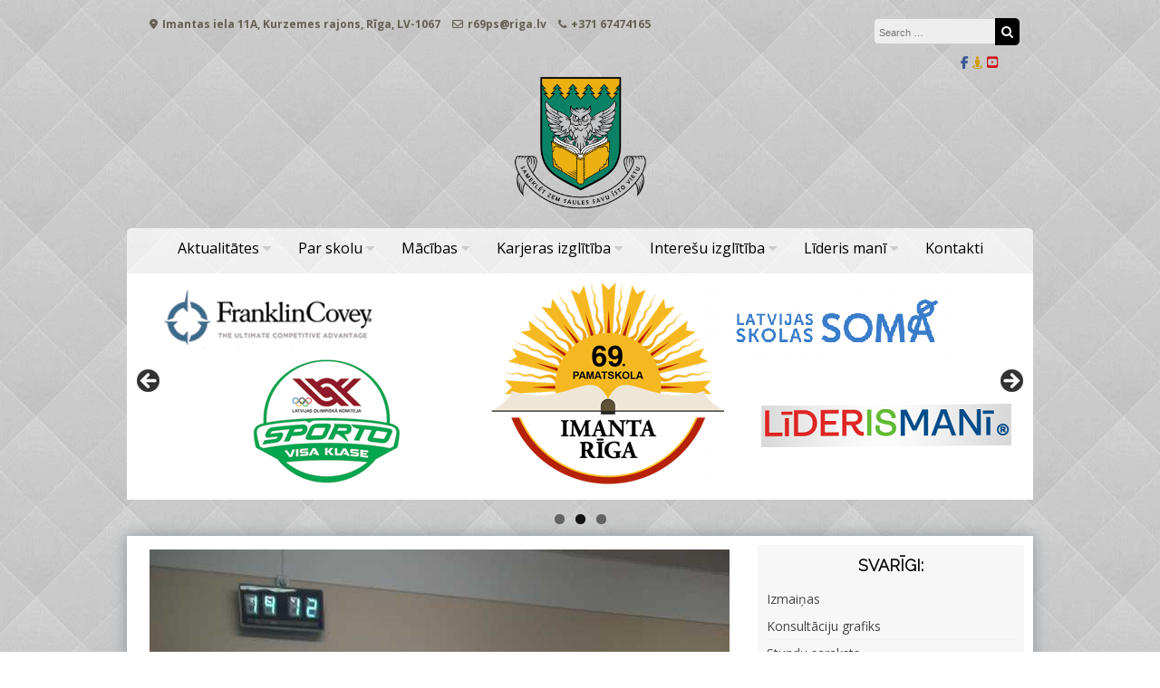

--- FILE ---
content_type: text/html; charset=UTF-8
request_url: https://r69vsk.lv/kad-svetki-klauve-pie-durvim/
body_size: 17073
content:
<!DOCTYPE html>
<html lang="lv-LV">
<head>
<meta charset="UTF-8">
<meta name="viewport" content="width=device-width, initial-scale=1">
<link rel="profile" href="http://gmpg.org/xfn/11">
<link rel="pingback" href="https://r69vsk.lv/xmlrpc.php">

<meta name='robots' content='index, follow, max-image-preview:large, max-snippet:-1, max-video-preview:-1' />

	<!-- This site is optimized with the Yoast SEO plugin v19.6 - https://yoast.com/wordpress/plugins/seo/ -->
	<title>...kad svētki klauvē pie durvīm - Rīgas 69. pamatskola</title>
	<link rel="canonical" href="https://r69vsk.lv/kad-svetki-klauve-pie-durvim/" />
	<meta property="og:locale" content="lv_LV" />
	<meta property="og:type" content="article" />
	<meta property="og:title" content="...kad svētki klauvē pie durvīm - Rīgas 69. pamatskola" />
	<meta property="og:description" content="Gatavojoties valsts simtgadei,&nbsp;mūsu skola pamazām tērpjas svētku rotā. Nedēļas noslēgums – piektdiena -, kad skolā rosība rimusi, ir īstais laiks, lai pievērstos radošām izpausmēm, izrotājot skolu gaidāmajiem svētkiem. Šodien, 2.novembrī, 9.klases skolnieces&nbsp;Gita Evelīna&nbsp;un Andra kopā ar skolotāju&nbsp;Solveigu Kotāni-Dauksti skolas 1.stāva vestibilā “zīmēja” Latviju. Mājturības un tehnoloģiju stundās radītie rokdarbi tagad..." />
	<meta property="og:url" content="https://r69vsk.lv/kad-svetki-klauve-pie-durvim/" />
	<meta property="og:site_name" content="Rīgas 69. pamatskola" />
	<meta property="article:publisher" content="https://www.facebook.com/r69vsk/" />
	<meta property="article:published_time" content="2018-11-03T08:29:05+00:00" />
	<meta property="article:modified_time" content="2018-11-03T08:30:34+00:00" />
	<meta property="og:image" content="https://r69vsk.lv/wp-content/uploads/2018/11/IMG-20181102-WA0023.jpg" />
	<meta property="og:image:width" content="640" />
	<meta property="og:image:height" content="853" />
	<meta property="og:image:type" content="image/jpeg" />
	<meta name="author" content="Žanete Apsīte" />
	<meta name="twitter:card" content="summary_large_image" />
	<meta name="twitter:creator" content="@r69vsk" />
	<meta name="twitter:site" content="@r69vsk" />
	<meta name="twitter:label1" content="Written by" />
	<meta name="twitter:data1" content="Žanete Apsīte" />
	<meta name="twitter:label2" content="Est. reading time" />
	<meta name="twitter:data2" content="1 minūte" />
	<script type="application/ld+json" class="yoast-schema-graph">{"@context":"https://schema.org","@graph":[{"@type":"WebPage","@id":"https://r69vsk.lv/kad-svetki-klauve-pie-durvim/","url":"https://r69vsk.lv/kad-svetki-klauve-pie-durvim/","name":"...kad svētki klauvē pie durvīm - Rīgas 69. pamatskola","isPartOf":{"@id":"https://r69vsk.lv/#website"},"primaryImageOfPage":{"@id":"https://r69vsk.lv/kad-svetki-klauve-pie-durvim/#primaryimage"},"image":{"@id":"https://r69vsk.lv/kad-svetki-klauve-pie-durvim/#primaryimage"},"thumbnailUrl":"https://r69vsk.lv/wp-content/uploads/2018/11/IMG-20181102-WA0023.jpg","datePublished":"2018-11-03T08:29:05+00:00","dateModified":"2018-11-03T08:30:34+00:00","author":{"@id":"https://r69vsk.lv/#/schema/person/792f26758db5e81933d059faeb1db2a3"},"breadcrumb":{"@id":"https://r69vsk.lv/kad-svetki-klauve-pie-durvim/#breadcrumb"},"inLanguage":"lv-LV","potentialAction":[{"@type":"ReadAction","target":["https://r69vsk.lv/kad-svetki-klauve-pie-durvim/"]}]},{"@type":"ImageObject","inLanguage":"lv-LV","@id":"https://r69vsk.lv/kad-svetki-klauve-pie-durvim/#primaryimage","url":"https://r69vsk.lv/wp-content/uploads/2018/11/IMG-20181102-WA0023.jpg","contentUrl":"https://r69vsk.lv/wp-content/uploads/2018/11/IMG-20181102-WA0023.jpg","width":640,"height":853},{"@type":"BreadcrumbList","@id":"https://r69vsk.lv/kad-svetki-klauve-pie-durvim/#breadcrumb","itemListElement":[{"@type":"ListItem","position":1,"name":"Home","item":"https://r69vsk.lv/"},{"@type":"ListItem","position":2,"name":"&#8230;kad svētki klauvē pie durvīm"}]},{"@type":"WebSite","@id":"https://r69vsk.lv/#website","url":"https://r69vsk.lv/","name":"Rīgas 69. vidusskola","description":"","potentialAction":[{"@type":"SearchAction","target":{"@type":"EntryPoint","urlTemplate":"https://r69vsk.lv/?s={search_term_string}"},"query-input":"required name=search_term_string"}],"inLanguage":"lv-LV"},{"@type":"Person","@id":"https://r69vsk.lv/#/schema/person/792f26758db5e81933d059faeb1db2a3","name":"Žanete Apsīte","url":"https://r69vsk.lv/author/zanete/"}]}</script>
	<!-- / Yoast SEO plugin. -->


<link rel='dns-prefetch' href='//static.addtoany.com' />
<link rel='dns-prefetch' href='//fonts.googleapis.com' />
<link rel='dns-prefetch' href='//s.w.org' />
<link rel="alternate" type="application/rss+xml" title="Rīgas 69. pamatskola&raquo; Plūsma" href="https://r69vsk.lv/feed/" />
<link rel="alternate" type="application/rss+xml" title="Komentāru plūsma" href="https://r69vsk.lv/comments/feed/" />
<script type="text/javascript">
window._wpemojiSettings = {"baseUrl":"https:\/\/s.w.org\/images\/core\/emoji\/14.0.0\/72x72\/","ext":".png","svgUrl":"https:\/\/s.w.org\/images\/core\/emoji\/14.0.0\/svg\/","svgExt":".svg","source":{"concatemoji":"https:\/\/r69vsk.lv\/wp-includes\/js\/wp-emoji-release.min.js?ver=6.0.1"}};
/*! This file is auto-generated */
!function(e,a,t){var n,r,o,i=a.createElement("canvas"),p=i.getContext&&i.getContext("2d");function s(e,t){var a=String.fromCharCode,e=(p.clearRect(0,0,i.width,i.height),p.fillText(a.apply(this,e),0,0),i.toDataURL());return p.clearRect(0,0,i.width,i.height),p.fillText(a.apply(this,t),0,0),e===i.toDataURL()}function c(e){var t=a.createElement("script");t.src=e,t.defer=t.type="text/javascript",a.getElementsByTagName("head")[0].appendChild(t)}for(o=Array("flag","emoji"),t.supports={everything:!0,everythingExceptFlag:!0},r=0;r<o.length;r++)t.supports[o[r]]=function(e){if(!p||!p.fillText)return!1;switch(p.textBaseline="top",p.font="600 32px Arial",e){case"flag":return s([127987,65039,8205,9895,65039],[127987,65039,8203,9895,65039])?!1:!s([55356,56826,55356,56819],[55356,56826,8203,55356,56819])&&!s([55356,57332,56128,56423,56128,56418,56128,56421,56128,56430,56128,56423,56128,56447],[55356,57332,8203,56128,56423,8203,56128,56418,8203,56128,56421,8203,56128,56430,8203,56128,56423,8203,56128,56447]);case"emoji":return!s([129777,127995,8205,129778,127999],[129777,127995,8203,129778,127999])}return!1}(o[r]),t.supports.everything=t.supports.everything&&t.supports[o[r]],"flag"!==o[r]&&(t.supports.everythingExceptFlag=t.supports.everythingExceptFlag&&t.supports[o[r]]);t.supports.everythingExceptFlag=t.supports.everythingExceptFlag&&!t.supports.flag,t.DOMReady=!1,t.readyCallback=function(){t.DOMReady=!0},t.supports.everything||(n=function(){t.readyCallback()},a.addEventListener?(a.addEventListener("DOMContentLoaded",n,!1),e.addEventListener("load",n,!1)):(e.attachEvent("onload",n),a.attachEvent("onreadystatechange",function(){"complete"===a.readyState&&t.readyCallback()})),(e=t.source||{}).concatemoji?c(e.concatemoji):e.wpemoji&&e.twemoji&&(c(e.twemoji),c(e.wpemoji)))}(window,document,window._wpemojiSettings);
</script>
<style type="text/css">
img.wp-smiley,
img.emoji {
	display: inline !important;
	border: none !important;
	box-shadow: none !important;
	height: 1em !important;
	width: 1em !important;
	margin: 0 0.07em !important;
	vertical-align: -0.1em !important;
	background: none !important;
	padding: 0 !important;
}
</style>
	<link rel='stylesheet' id='wp-block-library-css'  href='https://r69vsk.lv/wp-includes/css/dist/block-library/style.min.css?ver=6.0.1' type='text/css' media='all' />
<style id='global-styles-inline-css' type='text/css'>
body{--wp--preset--color--black: #000000;--wp--preset--color--cyan-bluish-gray: #abb8c3;--wp--preset--color--white: #ffffff;--wp--preset--color--pale-pink: #f78da7;--wp--preset--color--vivid-red: #cf2e2e;--wp--preset--color--luminous-vivid-orange: #ff6900;--wp--preset--color--luminous-vivid-amber: #fcb900;--wp--preset--color--light-green-cyan: #7bdcb5;--wp--preset--color--vivid-green-cyan: #00d084;--wp--preset--color--pale-cyan-blue: #8ed1fc;--wp--preset--color--vivid-cyan-blue: #0693e3;--wp--preset--color--vivid-purple: #9b51e0;--wp--preset--gradient--vivid-cyan-blue-to-vivid-purple: linear-gradient(135deg,rgba(6,147,227,1) 0%,rgb(155,81,224) 100%);--wp--preset--gradient--light-green-cyan-to-vivid-green-cyan: linear-gradient(135deg,rgb(122,220,180) 0%,rgb(0,208,130) 100%);--wp--preset--gradient--luminous-vivid-amber-to-luminous-vivid-orange: linear-gradient(135deg,rgba(252,185,0,1) 0%,rgba(255,105,0,1) 100%);--wp--preset--gradient--luminous-vivid-orange-to-vivid-red: linear-gradient(135deg,rgba(255,105,0,1) 0%,rgb(207,46,46) 100%);--wp--preset--gradient--very-light-gray-to-cyan-bluish-gray: linear-gradient(135deg,rgb(238,238,238) 0%,rgb(169,184,195) 100%);--wp--preset--gradient--cool-to-warm-spectrum: linear-gradient(135deg,rgb(74,234,220) 0%,rgb(151,120,209) 20%,rgb(207,42,186) 40%,rgb(238,44,130) 60%,rgb(251,105,98) 80%,rgb(254,248,76) 100%);--wp--preset--gradient--blush-light-purple: linear-gradient(135deg,rgb(255,206,236) 0%,rgb(152,150,240) 100%);--wp--preset--gradient--blush-bordeaux: linear-gradient(135deg,rgb(254,205,165) 0%,rgb(254,45,45) 50%,rgb(107,0,62) 100%);--wp--preset--gradient--luminous-dusk: linear-gradient(135deg,rgb(255,203,112) 0%,rgb(199,81,192) 50%,rgb(65,88,208) 100%);--wp--preset--gradient--pale-ocean: linear-gradient(135deg,rgb(255,245,203) 0%,rgb(182,227,212) 50%,rgb(51,167,181) 100%);--wp--preset--gradient--electric-grass: linear-gradient(135deg,rgb(202,248,128) 0%,rgb(113,206,126) 100%);--wp--preset--gradient--midnight: linear-gradient(135deg,rgb(2,3,129) 0%,rgb(40,116,252) 100%);--wp--preset--duotone--dark-grayscale: url('#wp-duotone-dark-grayscale');--wp--preset--duotone--grayscale: url('#wp-duotone-grayscale');--wp--preset--duotone--purple-yellow: url('#wp-duotone-purple-yellow');--wp--preset--duotone--blue-red: url('#wp-duotone-blue-red');--wp--preset--duotone--midnight: url('#wp-duotone-midnight');--wp--preset--duotone--magenta-yellow: url('#wp-duotone-magenta-yellow');--wp--preset--duotone--purple-green: url('#wp-duotone-purple-green');--wp--preset--duotone--blue-orange: url('#wp-duotone-blue-orange');--wp--preset--font-size--small: 13px;--wp--preset--font-size--medium: 20px;--wp--preset--font-size--large: 36px;--wp--preset--font-size--x-large: 42px;}.has-black-color{color: var(--wp--preset--color--black) !important;}.has-cyan-bluish-gray-color{color: var(--wp--preset--color--cyan-bluish-gray) !important;}.has-white-color{color: var(--wp--preset--color--white) !important;}.has-pale-pink-color{color: var(--wp--preset--color--pale-pink) !important;}.has-vivid-red-color{color: var(--wp--preset--color--vivid-red) !important;}.has-luminous-vivid-orange-color{color: var(--wp--preset--color--luminous-vivid-orange) !important;}.has-luminous-vivid-amber-color{color: var(--wp--preset--color--luminous-vivid-amber) !important;}.has-light-green-cyan-color{color: var(--wp--preset--color--light-green-cyan) !important;}.has-vivid-green-cyan-color{color: var(--wp--preset--color--vivid-green-cyan) !important;}.has-pale-cyan-blue-color{color: var(--wp--preset--color--pale-cyan-blue) !important;}.has-vivid-cyan-blue-color{color: var(--wp--preset--color--vivid-cyan-blue) !important;}.has-vivid-purple-color{color: var(--wp--preset--color--vivid-purple) !important;}.has-black-background-color{background-color: var(--wp--preset--color--black) !important;}.has-cyan-bluish-gray-background-color{background-color: var(--wp--preset--color--cyan-bluish-gray) !important;}.has-white-background-color{background-color: var(--wp--preset--color--white) !important;}.has-pale-pink-background-color{background-color: var(--wp--preset--color--pale-pink) !important;}.has-vivid-red-background-color{background-color: var(--wp--preset--color--vivid-red) !important;}.has-luminous-vivid-orange-background-color{background-color: var(--wp--preset--color--luminous-vivid-orange) !important;}.has-luminous-vivid-amber-background-color{background-color: var(--wp--preset--color--luminous-vivid-amber) !important;}.has-light-green-cyan-background-color{background-color: var(--wp--preset--color--light-green-cyan) !important;}.has-vivid-green-cyan-background-color{background-color: var(--wp--preset--color--vivid-green-cyan) !important;}.has-pale-cyan-blue-background-color{background-color: var(--wp--preset--color--pale-cyan-blue) !important;}.has-vivid-cyan-blue-background-color{background-color: var(--wp--preset--color--vivid-cyan-blue) !important;}.has-vivid-purple-background-color{background-color: var(--wp--preset--color--vivid-purple) !important;}.has-black-border-color{border-color: var(--wp--preset--color--black) !important;}.has-cyan-bluish-gray-border-color{border-color: var(--wp--preset--color--cyan-bluish-gray) !important;}.has-white-border-color{border-color: var(--wp--preset--color--white) !important;}.has-pale-pink-border-color{border-color: var(--wp--preset--color--pale-pink) !important;}.has-vivid-red-border-color{border-color: var(--wp--preset--color--vivid-red) !important;}.has-luminous-vivid-orange-border-color{border-color: var(--wp--preset--color--luminous-vivid-orange) !important;}.has-luminous-vivid-amber-border-color{border-color: var(--wp--preset--color--luminous-vivid-amber) !important;}.has-light-green-cyan-border-color{border-color: var(--wp--preset--color--light-green-cyan) !important;}.has-vivid-green-cyan-border-color{border-color: var(--wp--preset--color--vivid-green-cyan) !important;}.has-pale-cyan-blue-border-color{border-color: var(--wp--preset--color--pale-cyan-blue) !important;}.has-vivid-cyan-blue-border-color{border-color: var(--wp--preset--color--vivid-cyan-blue) !important;}.has-vivid-purple-border-color{border-color: var(--wp--preset--color--vivid-purple) !important;}.has-vivid-cyan-blue-to-vivid-purple-gradient-background{background: var(--wp--preset--gradient--vivid-cyan-blue-to-vivid-purple) !important;}.has-light-green-cyan-to-vivid-green-cyan-gradient-background{background: var(--wp--preset--gradient--light-green-cyan-to-vivid-green-cyan) !important;}.has-luminous-vivid-amber-to-luminous-vivid-orange-gradient-background{background: var(--wp--preset--gradient--luminous-vivid-amber-to-luminous-vivid-orange) !important;}.has-luminous-vivid-orange-to-vivid-red-gradient-background{background: var(--wp--preset--gradient--luminous-vivid-orange-to-vivid-red) !important;}.has-very-light-gray-to-cyan-bluish-gray-gradient-background{background: var(--wp--preset--gradient--very-light-gray-to-cyan-bluish-gray) !important;}.has-cool-to-warm-spectrum-gradient-background{background: var(--wp--preset--gradient--cool-to-warm-spectrum) !important;}.has-blush-light-purple-gradient-background{background: var(--wp--preset--gradient--blush-light-purple) !important;}.has-blush-bordeaux-gradient-background{background: var(--wp--preset--gradient--blush-bordeaux) !important;}.has-luminous-dusk-gradient-background{background: var(--wp--preset--gradient--luminous-dusk) !important;}.has-pale-ocean-gradient-background{background: var(--wp--preset--gradient--pale-ocean) !important;}.has-electric-grass-gradient-background{background: var(--wp--preset--gradient--electric-grass) !important;}.has-midnight-gradient-background{background: var(--wp--preset--gradient--midnight) !important;}.has-small-font-size{font-size: var(--wp--preset--font-size--small) !important;}.has-medium-font-size{font-size: var(--wp--preset--font-size--medium) !important;}.has-large-font-size{font-size: var(--wp--preset--font-size--large) !important;}.has-x-large-font-size{font-size: var(--wp--preset--font-size--x-large) !important;}
</style>
<link rel='stylesheet' id='ngg_trigger_buttons-css'  href='https://r69vsk.lv/wp-content/plugins/nextgen-gallery/static/GalleryDisplay/trigger_buttons.css?ver=3.59.7' type='text/css' media='all' />
<link rel='stylesheet' id='fancybox-0-css'  href='https://r69vsk.lv/wp-content/plugins/nextgen-gallery/static/Lightbox/fancybox/jquery.fancybox-1.3.4.css?ver=3.59.7' type='text/css' media='all' />
<link rel='stylesheet' id='fontawesome_v4_shim_style-css'  href='https://r69vsk.lv/wp-content/plugins/nextgen-gallery/static/FontAwesome/css/v4-shims.min.css?ver=6.0.1' type='text/css' media='all' />
<link rel='stylesheet' id='fontawesome-css'  href='https://r69vsk.lv/wp-content/plugins/nextgen-gallery/static/FontAwesome/css/all.min.css?ver=6.0.1' type='text/css' media='all' />
<link rel='stylesheet' id='nextgen_pagination_style-css'  href='https://r69vsk.lv/wp-content/plugins/nextgen-gallery/static/GalleryDisplay/pagination_style.css?ver=3.59.7' type='text/css' media='all' />
<link rel='stylesheet' id='nextgen_basic_thumbnails_style-css'  href='https://r69vsk.lv/wp-content/plugins/nextgen-gallery/static/Thumbnails/nextgen_basic_thumbnails.css?ver=3.59.7' type='text/css' media='all' />
<link rel='stylesheet' id='font-awesome-css'  href='https://r69vsk.lv/wp-content/themes/Great_pro/font-awesome/css/font-awesome.min.css?ver=6.0.1' type='text/css' media='all' />
<link rel='stylesheet' id='owl-carousel-css'  href='https://r69vsk.lv/wp-content/themes/Great_pro/css/owl-carousel-assets/owl.carousel.min.css?ver=6.0.1' type='text/css' media='all' />
<link rel='stylesheet' id='owl-carousel-theme-default-css'  href='https://r69vsk.lv/wp-content/themes/Great_pro/css/owl-carousel-assets/owl.theme.default.min.css?ver=6.0.1' type='text/css' media='all' />
<link rel='stylesheet' id='great-google-fonts-css'  href='//fonts.googleapis.com/css?family=Open+Sans%3A400%2C400i%2C700%2C700i%7CRaleway%3A300&#038;subset=latin-ext&#038;ver=6.0.1' type='text/css' media='all' />
<link rel='stylesheet' id='great-style-css'  href='https://r69vsk.lv/wp-content/themes/Great_pro/style.css?ver=6.0.1' type='text/css' media='all' />
<link rel='stylesheet' id='addtoany-css'  href='https://r69vsk.lv/wp-content/plugins/add-to-any/addtoany.min.css?ver=1.16' type='text/css' media='all' />
<script type='text/javascript' id='addtoany-core-js-before'>
window.a2a_config=window.a2a_config||{};a2a_config.callbacks=[];a2a_config.overlays=[];a2a_config.templates={};a2a_localize = {
	Share: "Share",
	Save: "Save",
	Subscribe: "Subscribe",
	Email: "Email",
	Bookmark: "Bookmark",
	ShowAll: "Show all",
	ShowLess: "Show less",
	FindServices: "Find service(s)",
	FindAnyServiceToAddTo: "Instantly find any service to add to",
	PoweredBy: "Powered by",
	ShareViaEmail: "Share via email",
	SubscribeViaEmail: "Subscribe via email",
	BookmarkInYourBrowser: "Bookmark in your browser",
	BookmarkInstructions: "Press Ctrl+D or \u2318+D to bookmark this page",
	AddToYourFavorites: "Add to your favorites",
	SendFromWebOrProgram: "Send from any email address or email program",
	EmailProgram: "Email program",
	More: "More&#8230;",
	ThanksForSharing: "Thanks for sharing!",
	ThanksForFollowing: "Thanks for following!"
};
</script>
<script type='text/javascript' defer src='https://static.addtoany.com/menu/page.js' id='addtoany-core-js'></script>
<script type='text/javascript' src='https://r69vsk.lv/wp-includes/js/jquery/jquery.min.js?ver=3.6.0' id='jquery-core-js'></script>
<script type='text/javascript' src='https://r69vsk.lv/wp-includes/js/jquery/jquery-migrate.min.js?ver=3.3.2' id='jquery-migrate-js'></script>
<script type='text/javascript' defer src='https://r69vsk.lv/wp-content/plugins/add-to-any/addtoany.min.js?ver=1.1' id='addtoany-jquery-js'></script>
<script type='text/javascript' id='photocrati_ajax-js-extra'>
/* <![CDATA[ */
var photocrati_ajax = {"url":"https:\/\/r69vsk.lv\/index.php?photocrati_ajax=1","rest_url":"https:\/\/r69vsk.lv\/wp-json\/","wp_home_url":"https:\/\/r69vsk.lv","wp_site_url":"https:\/\/r69vsk.lv","wp_root_url":"https:\/\/r69vsk.lv","wp_plugins_url":"https:\/\/r69vsk.lv\/wp-content\/plugins","wp_content_url":"https:\/\/r69vsk.lv\/wp-content","wp_includes_url":"https:\/\/r69vsk.lv\/wp-includes\/","ngg_param_slug":"nggallery","rest_nonce":"9ab5a2d491"};
/* ]]> */
</script>
<script type='text/javascript' src='https://r69vsk.lv/wp-content/plugins/nextgen-gallery/static/Legacy/ajax.min.js?ver=3.59.7' id='photocrati_ajax-js'></script>
<script type='text/javascript' src='https://r69vsk.lv/wp-content/plugins/nextgen-gallery/static/FontAwesome/js/v4-shims.min.js?ver=5.3.1' id='fontawesome_v4_shim-js'></script>
<script type='text/javascript' defer crossorigin="anonymous" data-auto-replace-svg="false" data-keep-original-source="false" data-search-pseudo-elements src='https://r69vsk.lv/wp-content/plugins/nextgen-gallery/static/FontAwesome/js/all.min.js?ver=5.3.1' id='fontawesome-js'></script>
<script type='text/javascript' src='https://r69vsk.lv/wp-content/plugins/nextgen-gallery/static/Thumbnails/nextgen_basic_thumbnails.js?ver=3.59.7' id='nextgen_basic_thumbnails_script-js'></script>
<script type='text/javascript' src='https://r69vsk.lv/wp-content/themes/Great_pro/js/owl.carousel.min.js?ver=6.0.1' id='owl-carousel-js'></script>
<script type='text/javascript' src='https://r69vsk.lv/wp-content/themes/Great_pro/js/jquery.fitvids.js?ver=6.0.1' id='great-fitvids-js'></script>
<script type='text/javascript' src='https://r69vsk.lv/wp-content/themes/Great_pro/js/fitvids-doc-ready.js?ver=6.0.1' id='great-fitvids-doc-ready-js'></script>
<script type='text/javascript' src='https://r69vsk.lv/wp-content/themes/Great_pro/js/jquery.dcd.doubletaptogo.min.js?ver=6.0.1' id='great-doubletaptogo-js'></script>
<script type='text/javascript' src='https://r69vsk.lv/wp-content/themes/Great_pro/js/base.js?ver=6.0.1' id='great-basejs-js'></script>
<!--[if lt IE 9]>
<script type='text/javascript' src='https://r69vsk.lv/wp-content/themes/Great_pro/js/html5shiv.min.js?ver=3.7.2' id='html5shiv-js'></script>
<![endif]-->
<link rel="https://api.w.org/" href="https://r69vsk.lv/wp-json/" /><link rel="alternate" type="application/json" href="https://r69vsk.lv/wp-json/wp/v2/posts/11963" /><link rel="EditURI" type="application/rsd+xml" title="RSD" href="https://r69vsk.lv/xmlrpc.php?rsd" />
<link rel="wlwmanifest" type="application/wlwmanifest+xml" href="https://r69vsk.lv/wp-includes/wlwmanifest.xml" /> 
<meta name="generator" content="WordPress 6.0.1" />
<link rel='shortlink' href='https://r69vsk.lv/?p=11963' />
<link rel="alternate" type="application/json+oembed" href="https://r69vsk.lv/wp-json/oembed/1.0/embed?url=https%3A%2F%2Fr69vsk.lv%2Fkad-svetki-klauve-pie-durvim%2F" />
<link rel="alternate" type="text/xml+oembed" href="https://r69vsk.lv/wp-json/oembed/1.0/embed?url=https%3A%2F%2Fr69vsk.lv%2Fkad-svetki-klauve-pie-durvim%2F&#038;format=xml" />
<script type="text/javascript">
(function(url){
	if(/(?:Chrome\/26\.0\.1410\.63 Safari\/537\.31|WordfenceTestMonBot)/.test(navigator.userAgent)){ return; }
	var addEvent = function(evt, handler) {
		if (window.addEventListener) {
			document.addEventListener(evt, handler, false);
		} else if (window.attachEvent) {
			document.attachEvent('on' + evt, handler);
		}
	};
	var removeEvent = function(evt, handler) {
		if (window.removeEventListener) {
			document.removeEventListener(evt, handler, false);
		} else if (window.detachEvent) {
			document.detachEvent('on' + evt, handler);
		}
	};
	var evts = 'contextmenu dblclick drag dragend dragenter dragleave dragover dragstart drop keydown keypress keyup mousedown mousemove mouseout mouseover mouseup mousewheel scroll'.split(' ');
	var logHuman = function() {
		if (window.wfLogHumanRan) { return; }
		window.wfLogHumanRan = true;
		var wfscr = document.createElement('script');
		wfscr.type = 'text/javascript';
		wfscr.async = true;
		wfscr.src = url + '&r=' + Math.random();
		(document.getElementsByTagName('head')[0]||document.getElementsByTagName('body')[0]).appendChild(wfscr);
		for (var i = 0; i < evts.length; i++) {
			removeEvent(evts[i], logHuman);
		}
	};
	for (var i = 0; i < evts.length; i++) {
		addEvent(evts[i], logHuman);
	}
})('//r69vsk.lv/?wordfence_lh=1&hid=CF1A2DCB91C8E337914695A9570ED62B');
</script><style type="text/css">
		blockquote, pre {
			border-left:2px solid #000000;
		}
		button,input[type="button"],input[type="reset"],input[type="submit"],
		#controllers a:hover, #controllers a.active,
		.more-link, .more-link:hover,
		#slider-title a,
		.great-widget-wrap .items.services .icon,
		.widget_search .search-submit
		{
			background-color:#000000;
		}
		.entry-title, .entry-title a, .widget-area .widget-title,
		#controllers a:hover, #controllers a.active,
		a:hover,a:focus,a:active,
		.pagination .nav-links a:hover,
		.pagination .current,
		.entry-content a,
		.wp-pagenavi span.current,
		#image-navigation .nav-previous a:hover,
		#image-navigation .nav-next a:hover
		{
			color:#000000;
		}
		
		.great-widget-wrap .items.projects .image img
		{
			border-color:#000000;
		}
		
		.woocommerce a.button, .woocommerce button.button,
		.woocommerce input.button, .woocommerce #respond input#submit.alt,
		.woocommerce a.button, .woocommerce button.button,
		.woocommerce a.button.alt, .woocommerce button.button.alt, .woocommerce input.button.alt,
		.woocommerce #respond input#submit
		{
			background-color:#000000;border-color:#000000;
		}
		.site-content{background-color:#ffffff;}.entry-content{font-size:14px;}.entry-content{color:#444545;}.entry-content a, #image-navigation .nav-previous a, #image-navigation .nav-next a
								{color:#dd9933; }
								.post-box .post-box-more { border-color:#dd9933; }.primary-menu-cont > ul > li > a {color:#000000;}.primary-menu-cont > ul > li > a:hover { color:#dd9933 !important;}.primary-menu-cont > ul > li > a span.underline { background-color:#dd9933 !important;}.main-navigation{ background-image:url(https://r69vsk.lv/wp-content/uploads/2018/11/bg1.jpg);}.main-navigation a{font-size:16px;}.primary-menu-cont{margin:0 auto; display:table;}.main-navigation ul ul li a{font-size:13px;}.widget-area .widget {background-color:#f7f7f7;}header.site-header{background-image:none;}.header-logo-image {margin-top:0px;}.header-logo-image {text-align:center; float: none;}.header-logo-image img {width:16%;}footer .info-text {display:none;}</style><style type="text/css" id="custom-background-css">
body.custom-background { background-image: url("https://r69vsk.lv/wp-content/uploads/2018/09/bg.jpg"); background-position: center center; background-size: auto; background-repeat: repeat; background-attachment: scroll; }
</style>
	<link rel="icon" href="https://r69vsk.lv/wp-content/uploads/2017/10/cropped-r69vsk_logo-e1508309249584-32x32.png" sizes="32x32" />
<link rel="icon" href="https://r69vsk.lv/wp-content/uploads/2017/10/cropped-r69vsk_logo-e1508309249584-192x192.png" sizes="192x192" />
<link rel="apple-touch-icon" href="https://r69vsk.lv/wp-content/uploads/2017/10/cropped-r69vsk_logo-e1508309249584-180x180.png" />
<meta name="msapplication-TileImage" content="https://r69vsk.lv/wp-content/uploads/2017/10/cropped-r69vsk_logo-e1508309249584-270x270.png" />
		<style type="text/css" id="wp-custom-css">
			.category .page-header h1 { display: none; }
.textwidget p {
	font-size: 95%;}

.site-footer .site-info {
	display: none
}
.entry-footer {
	display: none
}

.nav-previous {
	display: none
}

.nav-next { 
	display: none
}		</style>
		</head>

<body class="post-template-default single single-post postid-11963 single-format-standard custom-background group-blog">
<div id="page" class="hfeed site">
	<a class="skip-link screen-reader-text" href="#content">Skip to content</a>
	<header id="masthead" class="site-header" role="banner">
		<div class="site-branding">
			<div class="header-search">
            		<div class="site-contact header">
                	<span class="adress"><i class="fa fa-map-marker"></i>Imantas iela 11A, Kurzemes rajons, Rīga, LV-1067</span> <span class="mail"><i class="fa fa-envelope-o"></i>r69ps@riga.lv</span> <span class="phone"><i class="fa fa-phone"></i>+371 67474165</span> 	</div>
	                 <div class="ss">
                	
<form role="search" method="get" class="search-form" action="https://r69vsk.lv/">
	<label for="search-form-696e8e1347c27">
		<span class="screen-reader-text">Search for:</span>
	</label>
	<input type="search" id="search-form-696e8e1347c27" class="search-field" placeholder="Search &hellip;" value="" name="s" />
	<button type="submit" class="search-submit" title="Search">
    	<i class="fa fa-search" aria-hidden="true"></i><span class="screen-reader-text">Search</span>
    </button>
</form>
<div class="clear"></div>                    <div class="sm sm-header"> <a href="https://www.facebook.com/r69ps" title="Facebook" target="_blank" style="color:#3b5998;" ><i class="fa fa-facebook fa-1x"></i></a> <a href="https://www.draugiem.lv/r69vs/" title="Draugiem.lv" target="_blank" style="color:#d39b00;" ><i class="fa fa-street-view fa-1x"></i></a> <a href="https://www.youtube.com/channel/UC-TempbfNEvKxhWxjPDNvug" title="Youtube" target="_blank" style="color:#cc181e;" ><i class="fa fa-youtube-square fa-1x"></i></a> <a href="https://r69vsk.lv/" target="_blank" ><i class="fa  fa-1x"></i></a> <a href="https://r69vsk.lv/" target="_blank" ><i class="fa  fa-1x"></i></a> <a href="https://r69vsk.lv/" target="_blank" ><i class="fa  fa-1x"></i></a> <a href="https://r69vsk.lv/" target="_blank" ><i class="fa  fa-1x"></i></a> <a href="https://r69vsk.lv/" target="_blank" ><i class="fa  fa-1x"></i></a> <a href="https://r69vsk.lv/" target="_blank" ><i class="fa  fa-1x"></i></a></div>                </div>

            </div>    

			            <div class="header-logo-image">
                <a href="https://r69vsk.lv/" title="Rīgas 69. pamatskola" rel="home">
                <img
                	src="https://r69vsk.lv/wp-content/uploads/2021/08/R69.png"
                    alt="Rīgas 69. pamatskola"
                    />
                </a>
            </div><!-- #header-logo-image -->
        	            <div class="clear"></div>
		</div><!-- .site-branding -->
	</header><!-- #masthead -->
    
    		    <nav id="site-navigation" class="main-navigation" role="navigation">
        <div class="primary-menu-cont"><ul id="primary-menu" class="menu"><li id="menu-item-3731" class="menu-item menu-item-type-taxonomy menu-item-object-category current-post-ancestor current-menu-parent current-post-parent menu-item-has-children menu-item-3731"><a href="https://r69vsk.lv/category/aktualitates/">Aktualitātes</a>
<ul class="sub-menu">
	<li id="menu-item-22211" class="menu-item menu-item-type-custom menu-item-object-custom menu-item-22211"><a target="_blank" rel="noopener" href="https://calendar.google.com/calendar/embed?src=r69vsk%40gmail.com&#038;ctz=America%2FNew_York">Pasākumu plāns</a></li>
</ul>
</li>
<li id="menu-item-3730" class="menu-item menu-item-type-post_type menu-item-object-page menu-item-home menu-item-has-children menu-item-3730"><a href="https://r69vsk.lv/">Par skolu</a>
<ul class="sub-menu">
	<li id="menu-item-1069" class="menu-item menu-item-type-post_type menu-item-object-page menu-item-1069"><a href="https://r69vsk.lv/skolas-padome/">Skolas padome</a></li>
	<li id="menu-item-1078" class="menu-item menu-item-type-post_type menu-item-object-page menu-item-has-children menu-item-1078"><a href="https://r69vsk.lv/skolenu-padome/">Skolēnu padome</a>
	<ul class="sub-menu">
		<li id="menu-item-2397" class="menu-item menu-item-type-post_type menu-item-object-page menu-item-2397"><a href="https://r69vsk.lv/struktura/">Struktūra</a></li>
		<li id="menu-item-2395" class="menu-item menu-item-type-post_type menu-item-object-page menu-item-2395"><a href="https://r69vsk.lv/reglaments/">Reglaments</a></li>
		<li id="menu-item-2394" class="menu-item menu-item-type-post_type menu-item-object-page menu-item-2394"><a href="https://r69vsk.lv/darba-plans/">Darba plāns</a></li>
		<li id="menu-item-6467" class="menu-item menu-item-type-taxonomy menu-item-object-category menu-item-6467"><a href="https://r69vsk.lv/category/sp-pasakumi/">SP pasākumi</a></li>
	</ul>
</li>
	<li id="menu-item-2464" class="menu-item menu-item-type-taxonomy menu-item-object-category menu-item-2464"><a href="https://r69vsk.lv/category/absolventi-skolai-2/">Absolventi skolai</a></li>
	<li id="menu-item-145" class="menu-item menu-item-type-post_type menu-item-object-page menu-item-145"><a href="https://r69vsk.lv/pedagogi/">Skolas personāls</a></li>
	<li id="menu-item-20047" class="menu-item menu-item-type-post_type menu-item-object-page menu-item-20047"><a href="https://r69vsk.lv/dokumenti/">Dokumenti</a></li>
	<li id="menu-item-153" class="menu-item menu-item-type-taxonomy menu-item-object-category menu-item-153"><a href="https://r69vsk.lv/category/atbalsta-personals/">Atbalsta personāls</a></li>
	<li id="menu-item-2404" class="menu-item menu-item-type-post_type menu-item-object-page menu-item-2404"><a href="https://r69vsk.lv/par-skolu/uznemsana-skola/">Uzņemšana skolā</a></li>
	<li id="menu-item-4689" class="menu-item menu-item-type-taxonomy menu-item-object-category menu-item-4689"><a href="https://r69vsk.lv/category/skolas-istenotas-macibu-programmas/">Skolas īstenotās mācību programmas</a></li>
	<li id="menu-item-158" class="menu-item menu-item-type-post_type menu-item-object-page menu-item-has-children menu-item-158"><a href="https://r69vsk.lv/par-skolu/biblioteka/">Bibliotēka</a>
	<ul class="sub-menu">
		<li id="menu-item-5718" class="menu-item menu-item-type-taxonomy menu-item-object-category menu-item-5718"><a href="https://r69vsk.lv/category/jaunumi/">Jaunumi</a></li>
	</ul>
</li>
	<li id="menu-item-205" class="menu-item menu-item-type-post_type menu-item-object-page menu-item-205"><a href="https://r69vsk.lv/par-skolu/skolas-simboli-un-tradicijas/">Skolas simboli un tradīcijas</a></li>
	<li id="menu-item-68" class="menu-item menu-item-type-taxonomy menu-item-object-category menu-item-68"><a href="https://r69vsk.lv/category/skolenu-edinasana/">Skolēnu ēdināšana</a></li>
	<li id="menu-item-4386" class="menu-item menu-item-type-post_type menu-item-object-page menu-item-has-children menu-item-4386"><a href="https://r69vsk.lv/par-skolu/projekti/">Projekti</a>
	<ul class="sub-menu">
		<li id="menu-item-3728" class="menu-item menu-item-type-taxonomy menu-item-object-category menu-item-3728"><a href="https://r69vsk.lv/category/individualo-kompetencu-projekts/">Individuālo kompetenču projekts</a></li>
		<li id="menu-item-20060" class="menu-item menu-item-type-taxonomy menu-item-object-category menu-item-20060"><a href="https://r69vsk.lv/category/nekluse/">#Neklusē</a></li>
		<li id="menu-item-3727" class="menu-item menu-item-type-taxonomy menu-item-object-category menu-item-3727"><a href="https://r69vsk.lv/category/apzalumosanas-projekts/">Apzaļumošanas projekts</a></li>
		<li id="menu-item-9333" class="menu-item menu-item-type-taxonomy menu-item-object-category menu-item-9333"><a href="https://r69vsk.lv/category/skolas-soma/">Skolas soma</a></li>
		<li id="menu-item-20315" class="menu-item menu-item-type-taxonomy menu-item-object-category menu-item-20315"><a href="https://r69vsk.lv/category/jauniesu-projekts-labbutibas-celakarte/">&#8220;Jauniešu projekts &#8220;Labbūtības ceļakarte&#8221;&#8221;</a></li>
		<li id="menu-item-25608" class="menu-item menu-item-type-taxonomy menu-item-object-category menu-item-25608"><a href="https://r69vsk.lv/category/stem-un-pilsoniska-lidzdaliba/">Stem un pilsoniskā līdzdalība</a></li>
	</ul>
</li>
	<li id="menu-item-1109" class="menu-item menu-item-type-post_type menu-item-object-page menu-item-1109"><a href="https://r69vsk.lv/par-skolu/skolas-vesture/">Skolas vēsture</a></li>
	<li id="menu-item-15859" class="menu-item menu-item-type-post_type menu-item-object-page menu-item-has-children menu-item-15859"><a href="https://r69vsk.lv/par-skolu/profesionala-pilnveide/">Profesionālā pilnveide</a>
	<ul class="sub-menu">
		<li id="menu-item-19162" class="menu-item menu-item-type-post_type menu-item-object-page menu-item-19162"><a href="https://r69vsk.lv/metodiskais-darbs/">Metodiskais darbs</a></li>
		<li id="menu-item-15860" class="menu-item menu-item-type-taxonomy menu-item-object-category menu-item-15860"><a href="https://r69vsk.lv/category/macamies-un-dalamies/">Mācāmies un dalāmies</a></li>
	</ul>
</li>
	<li id="menu-item-10245" class="menu-item menu-item-type-post_type menu-item-object-page menu-item-10245"><a href="https://r69vsk.lv/par-skolu/vakances/">Vakances</a></li>
	<li id="menu-item-16562" class="menu-item menu-item-type-taxonomy menu-item-object-category menu-item-16562"><a href="https://r69vsk.lv/category/aktualitates/pazinojumi/">Paziņojumi</a></li>
</ul>
</li>
<li id="menu-item-52" class="menu-item menu-item-type-post_type menu-item-object-page menu-item-has-children menu-item-52"><a href="https://r69vsk.lv/macibu-darbs/">Mācības</a>
<ul class="sub-menu">
	<li id="menu-item-23536" class="menu-item menu-item-type-post_type menu-item-object-page menu-item-23536"><a href="https://r69vsk.lv/macibu-darbs/izglitibas-programma/">Izglītības programma</a></li>
	<li id="menu-item-23528" class="menu-item menu-item-type-post_type menu-item-object-page menu-item-23528"><a href="https://r69vsk.lv/macibu-darbs/skolas-prioritates/">Skolas prioritātes</a></li>
	<li id="menu-item-274" class="menu-item menu-item-type-post_type menu-item-object-page menu-item-274"><a href="https://r69vsk.lv/macibu-darbs/stundu-saraksts/">Stundu saraksts</a></li>
	<li id="menu-item-16083" class="menu-item menu-item-type-post_type menu-item-object-page menu-item-16083"><a href="https://r69vsk.lv/stundu-laiki/">Stundu laiki</a></li>
	<li id="menu-item-1065" class="menu-item menu-item-type-post_type menu-item-object-page menu-item-1065"><a href="https://r69vsk.lv/macibu-darbs/izmainas/">Izmaiņas</a></li>
	<li id="menu-item-1082" class="menu-item menu-item-type-post_type menu-item-object-page menu-item-1082"><a href="https://r69vsk.lv/macibu-darbs/konsultaciju-grafiks/">Konsultāciju grafiks</a></li>
	<li id="menu-item-251" class="menu-item menu-item-type-taxonomy menu-item-object-category menu-item-251"><a href="https://r69vsk.lv/category/macibu-darbs/sveicam-un-lepojamies-macibu-darbs/">Sveicam un lepojamies</a></li>
	<li id="menu-item-80" class="menu-item menu-item-type-taxonomy menu-item-object-category menu-item-80"><a href="https://r69vsk.lv/category/zinatniski-petnieciskie-darbi/">Zinātniski pētnieciskie darbi</a></li>
	<li id="menu-item-75" class="menu-item menu-item-type-taxonomy menu-item-object-category menu-item-75"><a href="https://r69vsk.lv/category/macibu-darbs/pagarinatas-dienas-grupa/">Pagarinātās dienas grupa</a></li>
	<li id="menu-item-291" class="menu-item menu-item-type-post_type menu-item-object-page menu-item-291"><a href="https://r69vsk.lv/macibu-darbs/valsts-parbaudes-darbi/">Valsts pārbaudes darbi</a></li>
</ul>
</li>
<li id="menu-item-19154" class="menu-item menu-item-type-post_type menu-item-object-page menu-item-has-children menu-item-19154"><a href="https://r69vsk.lv/audzinasanas-joma/">Karjeras izglītība</a>
<ul class="sub-menu">
	<li id="menu-item-19155" class="menu-item menu-item-type-taxonomy menu-item-object-category menu-item-19155"><a href="https://r69vsk.lv/category/karjeras-pasakumi/">Karjeras pasākumi</a></li>
</ul>
</li>
<li id="menu-item-50" class="menu-item menu-item-type-post_type menu-item-object-page menu-item-has-children menu-item-50"><a href="https://r69vsk.lv/interesu-izglitiba/">Interešu izglītība</a>
<ul class="sub-menu">
	<li id="menu-item-296" class="menu-item menu-item-type-post_type menu-item-object-page menu-item-296"><a href="https://r69vsk.lv/interesu-izglitiba/deju-kolektivs-imanta/">Deju kolektīvs “Imanta”</a></li>
	<li id="menu-item-301" class="menu-item menu-item-type-post_type menu-item-object-page menu-item-301"><a href="https://r69vsk.lv/interesu-izglitiba/koris/">Koris</a></li>
	<li id="menu-item-331" class="menu-item menu-item-type-post_type menu-item-object-page menu-item-has-children menu-item-331"><a href="https://r69vsk.lv/interesu-izglitiba/sports/">Sports</a>
	<ul class="sub-menu">
		<li id="menu-item-332" class="menu-item menu-item-type-post_type menu-item-object-page menu-item-332"><a href="https://r69vsk.lv/interesu-izglitiba/sports/florbols/">Florbols</a></li>
		<li id="menu-item-333" class="menu-item menu-item-type-post_type menu-item-object-page menu-item-333"><a href="https://r69vsk.lv/interesu-izglitiba/sports/futbols/">Futbols</a></li>
		<li id="menu-item-334" class="menu-item menu-item-type-post_type menu-item-object-page menu-item-334"><a href="https://r69vsk.lv/interesu-izglitiba/sports/volejbols/">Volejbols</a></li>
		<li id="menu-item-4387" class="menu-item menu-item-type-taxonomy menu-item-object-category menu-item-4387"><a href="https://r69vsk.lv/category/sporta-jaunumi/">Sporta jaunumi</a></li>
		<li id="menu-item-2489" class="menu-item menu-item-type-taxonomy menu-item-object-category menu-item-2489"><a href="https://r69vsk.lv/category/sporto-visa-klase/">Sporto visa klase</a></li>
	</ul>
</li>
	<li id="menu-item-339" class="menu-item menu-item-type-post_type menu-item-object-page menu-item-339"><a href="https://r69vsk.lv/interesu-izglitiba/teatra-pulcins-saules-kripatinas/">Teātra pulciņš</a></li>
	<li id="menu-item-343" class="menu-item menu-item-type-post_type menu-item-object-page menu-item-343"><a href="https://r69vsk.lv/interesu-izglitiba/vizuala-maksla/">Vizuālā māksla</a></li>
	<li id="menu-item-10246" class="menu-item menu-item-type-post_type menu-item-object-page menu-item-10246"><a href="https://r69vsk.lv/interesu-izglitiba/instrumentalais-ansamblis/">Instrumentālais ansamblis</a></li>
	<li id="menu-item-11304" class="menu-item menu-item-type-post_type menu-item-object-page menu-item-11304"><a href="https://r69vsk.lv/interesu-izglitiba/jauniesu-klubs/">Jauniešu līderības skola</a></li>
	<li id="menu-item-21300" class="menu-item menu-item-type-post_type menu-item-object-page menu-item-21300"><a href="https://r69vsk.lv/vides-petnieki/">Vides pētnieki</a></li>
	<li id="menu-item-21325" class="menu-item menu-item-type-post_type menu-item-object-page menu-item-21325"><a href="https://r69vsk.lv/robotika-2/">Robotika</a></li>
</ul>
</li>
<li id="menu-item-18935" class="menu-item menu-item-type-post_type menu-item-object-page menu-item-has-children menu-item-18935"><a href="https://r69vsk.lv/lideris-mani/">Līderis manī</a>
<ul class="sub-menu">
	<li id="menu-item-18928" class="menu-item menu-item-type-taxonomy menu-item-object-category menu-item-18928"><a href="https://r69vsk.lv/category/lideris-mani-aktivitates/">&#8220;Līderis manī&#8221; aktivitātes</a></li>
</ul>
</li>
<li id="menu-item-51" class="menu-item menu-item-type-post_type menu-item-object-page menu-item-51"><a href="https://r69vsk.lv/kontakti/">Kontakti</a></li>
</ul></div>        <div class="clear"></div>
    </nav><!-- #site-navigation -->
        <!-- Responsive Menu -->
        <div class="responsive-menu-bar open-responsive-menu"><i class="fa fa-bars"></i> <span>Menu</span></div>
        <div id="responsive-menu">
            <div class="menu-close-bar open-responsive-menu"><i class="fa fa-times"></i> Close</div>
        </div>
        <div class="clear"></div>
    
<div id="metaslider-id-371" style="max-width: 1000px; margin: 0 auto;" class="ml-slider-3-94-0 metaslider metaslider-flex metaslider-371 ml-slider ms-theme-default" role="region" aria-roledescription="Slideshow" aria-label="Slaidi">
    <div id="metaslider_container_371">
        <div id="metaslider_371" class="flexslider">
            <ul class='slides'>
                <li style="display: block; width: 100%;" class="slide-7192 ms-image " aria-roledescription="slide" aria-label="slide-7192"><img src="https://r69vsk.lv/wp-content/uploads/2019/07/Redzi-Dari-Iegūsti-2-820x205.png" height="250" width="1000" alt="" class="slider-371 slide-7192" title="Redzi - Dari - Iegūsti (2)" /></li>
                <li style="display: none; width: 100%;" class="slide-7184 ms-image " aria-roledescription="slide" aria-label="slide-7184"><img src="https://r69vsk.lv/wp-content/uploads/2023/08/2.3_2023.png" height="250" width="1000" alt="" class="slider-371 slide-7184" title="2.3_2023" /></li>
                <li style="display: none; width: 100%;" class="slide-7194 ms-image " aria-roledescription="slide" aria-label="slide-7194"><img src="https://r69vsk.lv/wp-content/uploads/2019/07/P1018636-1000x250.jpg" height="250" width="1000" alt="" class="slider-371 slide-7194" title="OLYMPUS DIGITAL CAMERA" /></li>
            </ul>
        </div>
        
    </div>
</div>
<div id="content" class="site-content">

	<div id="primary" class="content-area">
		<main id="main" class="site-main" role="main">

		
			
<article id="post-11963" class="post-11963 post type-post status-publish format-standard has-post-thumbnail hentry category-aktualitates">
		<div class="post-entry-media">
    	<a href="https://r69vsk.lv/kad-svetki-klauve-pie-durvim/" title="&#8230;kad svētki klauvē pie durvīm"><img width="640" height="853" src="https://r69vsk.lv/wp-content/uploads/2018/11/IMG-20181102-WA0023.jpg" class="attachment-great-image-header size-great-image-header wp-post-image" alt="" srcset="https://r69vsk.lv/wp-content/uploads/2018/11/IMG-20181102-WA0023.jpg 640w, https://r69vsk.lv/wp-content/uploads/2018/11/IMG-20181102-WA0023-225x300.jpg 225w" sizes="(max-width: 640px) 100vw, 640px" /></a>
    </div>
     

	<header class="entry-header">
		<h1 class="entry-title">&#8230;kad svētki klauvē pie durvīm</h1>
		<div class="entry-meta">
			<span class="posted-on"><i class="fa fa-calendar"></i> <a href="https://r69vsk.lv/kad-svetki-klauve-pie-durvim/" rel="bookmark"><time class="entry-date published" datetime="2018-11-03T10:29:05+02:00">3. novembris, 2018</time><time class="updated" datetime="2018-11-03T10:30:34+02:00">3. novembris, 2018</time></a></span>		</div><!-- .entry-meta -->
	</header><!-- .entry-header -->

	<div class="entry-content">
		<p>Gatavojoties valsts simtgadei,&nbsp;mūsu skola pamazām tērpjas svētku rotā. Nedēļas noslēgums – piektdiena -, kad skolā rosība rimusi, ir īstais laiks, lai pievērstos radošām izpausmēm, izrotājot skolu gaidāmajiem svētkiem. Šodien, 2.novembrī, 9.klases skolnieces&nbsp;Gita Evelīna&nbsp;un Andra kopā ar skolotāju&nbsp;Solveigu Kotāni-Dauksti skolas 1.stāva vestibilā “zīmēja” Latviju. Mājturības un tehnoloģiju stundās radītie rokdarbi tagad rotā Latvijas kontūru. Skolniecēm tā bija jauna pieredze izstādes iekārtošanā mācību procesa ietvaros, savukārt mums visiem – prieks par svētku izjūtas radīšanu. Paldies arī skolas tehnoloģiju speciālistam&nbsp;Gatim Kauliņam&nbsp;un mūsu skolas absolventam&nbsp;Viesturam Jurim Lammasam&nbsp;par atbalstu.</p>
<!-- index.php -->
<div
	class="ngg-galleryoverview
	 ngg-ajax-pagination-none	"
	id="ngg-gallery-03293505af7e5ab5a38e0cb0ad86a655-1">

		<div class="slideshowlink">
		<a href='https://r69vsk.lv/kad-svetki-klauve-pie-durvim/nggallery/slideshow'>Slaidrāde</a>
		
	</div>
			<!-- Thumbnails -->
				<div id="ngg-image-0" class="ngg-gallery-thumbnail-box" 
											>
						<div class="ngg-gallery-thumbnail">
			<a href="https://r69vsk.lv/wp-content/gallery/1-stava-vestibils/IMG-20181102-WA0021.jpg"
				title=""
				data-src="https://r69vsk.lv/wp-content/gallery/1-stava-vestibils/IMG-20181102-WA0021.jpg"
				data-thumbnail="https://r69vsk.lv/wp-content/gallery/1-stava-vestibils/thumbs/thumbs_IMG-20181102-WA0021.jpg"
				data-image-id="4156"
				data-title="IMG-20181102-WA0021"
				data-description=""
				data-image-slug="img-20181102-wa0021"
				class="ngg-fancybox" rel="03293505af7e5ab5a38e0cb0ad86a655">
				<img
					title="IMG-20181102-WA0021"
					alt="IMG-20181102-WA0021"
					src="https://r69vsk.lv/wp-content/gallery/1-stava-vestibils/thumbs/thumbs_IMG-20181102-WA0021.jpg"
					width="240"
					height="160"
					style="max-width:100%;"
				/>
			</a>
		</div>
							</div> 
			
		
				<div id="ngg-image-1" class="ngg-gallery-thumbnail-box" 
											>
						<div class="ngg-gallery-thumbnail">
			<a href="https://r69vsk.lv/wp-content/gallery/1-stava-vestibils/20181102_140721.jpg"
				title=""
				data-src="https://r69vsk.lv/wp-content/gallery/1-stava-vestibils/20181102_140721.jpg"
				data-thumbnail="https://r69vsk.lv/wp-content/gallery/1-stava-vestibils/thumbs/thumbs_20181102_140721.jpg"
				data-image-id="4150"
				data-title="20181102_140721"
				data-description=""
				data-image-slug="20181102_140721"
				class="ngg-fancybox" rel="03293505af7e5ab5a38e0cb0ad86a655">
				<img
					title="20181102_140721"
					alt="20181102_140721"
					src="https://r69vsk.lv/wp-content/gallery/1-stava-vestibils/thumbs/thumbs_20181102_140721.jpg"
					width="240"
					height="160"
					style="max-width:100%;"
				/>
			</a>
		</div>
							</div> 
			
		
				<div id="ngg-image-2" class="ngg-gallery-thumbnail-box" 
											>
						<div class="ngg-gallery-thumbnail">
			<a href="https://r69vsk.lv/wp-content/gallery/1-stava-vestibils/20181102_140738.jpg"
				title=""
				data-src="https://r69vsk.lv/wp-content/gallery/1-stava-vestibils/20181102_140738.jpg"
				data-thumbnail="https://r69vsk.lv/wp-content/gallery/1-stava-vestibils/thumbs/thumbs_20181102_140738.jpg"
				data-image-id="4151"
				data-title="20181102_140738"
				data-description=""
				data-image-slug="20181102_140738"
				class="ngg-fancybox" rel="03293505af7e5ab5a38e0cb0ad86a655">
				<img
					title="20181102_140738"
					alt="20181102_140738"
					src="https://r69vsk.lv/wp-content/gallery/1-stava-vestibils/thumbs/thumbs_20181102_140738.jpg"
					width="240"
					height="160"
					style="max-width:100%;"
				/>
			</a>
		</div>
							</div> 
			
		
				<div id="ngg-image-3" class="ngg-gallery-thumbnail-box" 
											>
						<div class="ngg-gallery-thumbnail">
			<a href="https://r69vsk.lv/wp-content/gallery/1-stava-vestibils/20181102_145942.jpg"
				title=""
				data-src="https://r69vsk.lv/wp-content/gallery/1-stava-vestibils/20181102_145942.jpg"
				data-thumbnail="https://r69vsk.lv/wp-content/gallery/1-stava-vestibils/thumbs/thumbs_20181102_145942.jpg"
				data-image-id="4152"
				data-title="20181102_145942"
				data-description=""
				data-image-slug="20181102_145942"
				class="ngg-fancybox" rel="03293505af7e5ab5a38e0cb0ad86a655">
				<img
					title="20181102_145942"
					alt="20181102_145942"
					src="https://r69vsk.lv/wp-content/gallery/1-stava-vestibils/thumbs/thumbs_20181102_145942.jpg"
					width="240"
					height="160"
					style="max-width:100%;"
				/>
			</a>
		</div>
							</div> 
			
		
				<div id="ngg-image-4" class="ngg-gallery-thumbnail-box" 
											>
						<div class="ngg-gallery-thumbnail">
			<a href="https://r69vsk.lv/wp-content/gallery/1-stava-vestibils/20181102_150110.jpg"
				title=""
				data-src="https://r69vsk.lv/wp-content/gallery/1-stava-vestibils/20181102_150110.jpg"
				data-thumbnail="https://r69vsk.lv/wp-content/gallery/1-stava-vestibils/thumbs/thumbs_20181102_150110.jpg"
				data-image-id="4153"
				data-title="20181102_150110"
				data-description=""
				data-image-slug="20181102_150110"
				class="ngg-fancybox" rel="03293505af7e5ab5a38e0cb0ad86a655">
				<img
					title="20181102_150110"
					alt="20181102_150110"
					src="https://r69vsk.lv/wp-content/gallery/1-stava-vestibils/thumbs/thumbs_20181102_150110.jpg"
					width="240"
					height="160"
					style="max-width:100%;"
				/>
			</a>
		</div>
							</div> 
			
		
				<div id="ngg-image-5" class="ngg-gallery-thumbnail-box" 
											>
						<div class="ngg-gallery-thumbnail">
			<a href="https://r69vsk.lv/wp-content/gallery/1-stava-vestibils/20181102_151321.jpg"
				title=""
				data-src="https://r69vsk.lv/wp-content/gallery/1-stava-vestibils/20181102_151321.jpg"
				data-thumbnail="https://r69vsk.lv/wp-content/gallery/1-stava-vestibils/thumbs/thumbs_20181102_151321.jpg"
				data-image-id="4154"
				data-title="20181102_151321"
				data-description=""
				data-image-slug="20181102_151321"
				class="ngg-fancybox" rel="03293505af7e5ab5a38e0cb0ad86a655">
				<img
					title="20181102_151321"
					alt="20181102_151321"
					src="https://r69vsk.lv/wp-content/gallery/1-stava-vestibils/thumbs/thumbs_20181102_151321.jpg"
					width="240"
					height="160"
					style="max-width:100%;"
				/>
			</a>
		</div>
							</div> 
			
		
				<div id="ngg-image-6" class="ngg-gallery-thumbnail-box" 
											>
						<div class="ngg-gallery-thumbnail">
			<a href="https://r69vsk.lv/wp-content/gallery/1-stava-vestibils/IMG-20181102-WA0019.jpg"
				title=""
				data-src="https://r69vsk.lv/wp-content/gallery/1-stava-vestibils/IMG-20181102-WA0019.jpg"
				data-thumbnail="https://r69vsk.lv/wp-content/gallery/1-stava-vestibils/thumbs/thumbs_IMG-20181102-WA0019.jpg"
				data-image-id="4155"
				data-title="IMG-20181102-WA0019"
				data-description=""
				data-image-slug="img-20181102-wa0019"
				class="ngg-fancybox" rel="03293505af7e5ab5a38e0cb0ad86a655">
				<img
					title="IMG-20181102-WA0019"
					alt="IMG-20181102-WA0019"
					src="https://r69vsk.lv/wp-content/gallery/1-stava-vestibils/thumbs/thumbs_IMG-20181102-WA0019.jpg"
					width="240"
					height="160"
					style="max-width:100%;"
				/>
			</a>
		</div>
							</div> 
			
		
				<div id="ngg-image-7" class="ngg-gallery-thumbnail-box" 
											>
						<div class="ngg-gallery-thumbnail">
			<a href="https://r69vsk.lv/wp-content/gallery/1-stava-vestibils/IMG-20181102-WA0022.jpg"
				title=""
				data-src="https://r69vsk.lv/wp-content/gallery/1-stava-vestibils/IMG-20181102-WA0022.jpg"
				data-thumbnail="https://r69vsk.lv/wp-content/gallery/1-stava-vestibils/thumbs/thumbs_IMG-20181102-WA0022.jpg"
				data-image-id="4157"
				data-title="IMG-20181102-WA0022"
				data-description=""
				data-image-slug="img-20181102-wa0022"
				class="ngg-fancybox" rel="03293505af7e5ab5a38e0cb0ad86a655">
				<img
					title="IMG-20181102-WA0022"
					alt="IMG-20181102-WA0022"
					src="https://r69vsk.lv/wp-content/gallery/1-stava-vestibils/thumbs/thumbs_IMG-20181102-WA0022.jpg"
					width="240"
					height="160"
					style="max-width:100%;"
				/>
			</a>
		</div>
							</div> 
			
		
				<div id="ngg-image-8" class="ngg-gallery-thumbnail-box" 
											>
						<div class="ngg-gallery-thumbnail">
			<a href="https://r69vsk.lv/wp-content/gallery/1-stava-vestibils/IMG-20181102-WA0024.jpg"
				title=""
				data-src="https://r69vsk.lv/wp-content/gallery/1-stava-vestibils/IMG-20181102-WA0024.jpg"
				data-thumbnail="https://r69vsk.lv/wp-content/gallery/1-stava-vestibils/thumbs/thumbs_IMG-20181102-WA0024.jpg"
				data-image-id="4158"
				data-title="IMG-20181102-WA0024"
				data-description=""
				data-image-slug="img-20181102-wa0024"
				class="ngg-fancybox" rel="03293505af7e5ab5a38e0cb0ad86a655">
				<img
					title="IMG-20181102-WA0024"
					alt="IMG-20181102-WA0024"
					src="https://r69vsk.lv/wp-content/gallery/1-stava-vestibils/thumbs/thumbs_IMG-20181102-WA0024.jpg"
					width="240"
					height="160"
					style="max-width:100%;"
				/>
			</a>
		</div>
							</div> 
			
		
				<div id="ngg-image-9" class="ngg-gallery-thumbnail-box" 
											>
						<div class="ngg-gallery-thumbnail">
			<a href="https://r69vsk.lv/wp-content/gallery/1-stava-vestibils/IMG-20181102-WA0025.jpg"
				title=""
				data-src="https://r69vsk.lv/wp-content/gallery/1-stava-vestibils/IMG-20181102-WA0025.jpg"
				data-thumbnail="https://r69vsk.lv/wp-content/gallery/1-stava-vestibils/thumbs/thumbs_IMG-20181102-WA0025.jpg"
				data-image-id="4159"
				data-title="IMG-20181102-WA0025"
				data-description=""
				data-image-slug="img-20181102-wa0025"
				class="ngg-fancybox" rel="03293505af7e5ab5a38e0cb0ad86a655">
				<img
					title="IMG-20181102-WA0025"
					alt="IMG-20181102-WA0025"
					src="https://r69vsk.lv/wp-content/gallery/1-stava-vestibils/thumbs/thumbs_IMG-20181102-WA0025.jpg"
					width="240"
					height="160"
					style="max-width:100%;"
				/>
			</a>
		</div>
							</div> 
			
		
				<div id="ngg-image-10" class="ngg-gallery-thumbnail-box" 
											>
						<div class="ngg-gallery-thumbnail">
			<a href="https://r69vsk.lv/wp-content/gallery/1-stava-vestibils/IMG-20181102-WA0026.jpg"
				title=""
				data-src="https://r69vsk.lv/wp-content/gallery/1-stava-vestibils/IMG-20181102-WA0026.jpg"
				data-thumbnail="https://r69vsk.lv/wp-content/gallery/1-stava-vestibils/thumbs/thumbs_IMG-20181102-WA0026.jpg"
				data-image-id="4160"
				data-title="IMG-20181102-WA0026"
				data-description=""
				data-image-slug="img-20181102-wa0026"
				class="ngg-fancybox" rel="03293505af7e5ab5a38e0cb0ad86a655">
				<img
					title="IMG-20181102-WA0026"
					alt="IMG-20181102-WA0026"
					src="https://r69vsk.lv/wp-content/gallery/1-stava-vestibils/thumbs/thumbs_IMG-20181102-WA0026.jpg"
					width="240"
					height="160"
					style="max-width:100%;"
				/>
			</a>
		</div>
							</div> 
			
		
		
		<!-- Pagination -->
		<div class='ngg-clear'></div>	</div>

<div class="addtoany_share_save_container addtoany_content addtoany_content_bottom"><div class="a2a_kit a2a_kit_size_16 addtoany_list" data-a2a-url="https://r69vsk.lv/kad-svetki-klauve-pie-durvim/" data-a2a-title="…kad svētki klauvē pie durvīm"><a class="a2a_button_facebook" href="https://www.addtoany.com/add_to/facebook?linkurl=https%3A%2F%2Fr69vsk.lv%2Fkad-svetki-klauve-pie-durvim%2F&amp;linkname=%E2%80%A6kad%20sv%C4%93tki%20klauv%C4%93%20pie%20durv%C4%ABm" title="Facebook" rel="nofollow noopener" target="_blank"></a><a class="a2a_button_twitter" href="https://www.addtoany.com/add_to/twitter?linkurl=https%3A%2F%2Fr69vsk.lv%2Fkad-svetki-klauve-pie-durvim%2F&amp;linkname=%E2%80%A6kad%20sv%C4%93tki%20klauv%C4%93%20pie%20durv%C4%ABm" title="Twitter" rel="nofollow noopener" target="_blank"></a><a class="a2a_button_draugiem" href="https://www.addtoany.com/add_to/draugiem?linkurl=https%3A%2F%2Fr69vsk.lv%2Fkad-svetki-klauve-pie-durvim%2F&amp;linkname=%E2%80%A6kad%20sv%C4%93tki%20klauv%C4%93%20pie%20durv%C4%ABm" title="Draugiem" rel="nofollow noopener" target="_blank"></a><a class="a2a_button_whatsapp" href="https://www.addtoany.com/add_to/whatsapp?linkurl=https%3A%2F%2Fr69vsk.lv%2Fkad-svetki-klauve-pie-durvim%2F&amp;linkname=%E2%80%A6kad%20sv%C4%93tki%20klauv%C4%93%20pie%20durv%C4%ABm" title="WhatsApp" rel="nofollow noopener" target="_blank"></a><a class="a2a_button_email" href="https://www.addtoany.com/add_to/email?linkurl=https%3A%2F%2Fr69vsk.lv%2Fkad-svetki-klauve-pie-durvim%2F&amp;linkname=%E2%80%A6kad%20sv%C4%93tki%20klauv%C4%93%20pie%20durv%C4%ABm" title="Email" rel="nofollow noopener" target="_blank"></a><a class="a2a_dd addtoany_share_save addtoany_share" href="https://www.addtoany.com/share"></a></div></div>			</div><!-- .entry-content -->

	<footer class="entry-footer">
			</footer><!-- .entry-footer -->
</article><!-- #post-## -->

			<div role="navigation" id="nav-below" class="navigation-post"><div class="nav-previous"><a href="https://r69vsk.lv/projekta-sporto-visa-klase-3-sezonas-atklasana-skola/" rel="prev"><i class="fa fa-arrow-left"></i> Projekta &#8220;Sporto visa klase&#8221; 3.sezonas atklāšana skolā</a></div><div class="nav-next"><a href="https://r69vsk.lv/noslegusies-ekoskolu-ricibas-dienu-nedela/" rel="next">Noslēgusies Ekoskolu Rīcības dienu nedēļa <i class="fa fa-arrow-right"></i></a></div><div class="clear"></div></div>
			
		
		</main><!-- #main -->
	</div><!-- #primary -->


<div id="secondary" class="widget-area" role="complementary">
	<aside id="nav_menu-4" class="widget widget_nav_menu"><h3 class="widget-title">Svarīgi:</h3><div class="menu-svarigi-container"><ul id="menu-svarigi" class="menu"><li id="menu-item-282" class="menu-item menu-item-type-post_type menu-item-object-page menu-item-282"><a href="https://r69vsk.lv/macibu-darbs/izmainas/">Izmaiņas</a></li>
<li id="menu-item-1083" class="menu-item menu-item-type-post_type menu-item-object-page menu-item-1083"><a href="https://r69vsk.lv/macibu-darbs/konsultaciju-grafiks/">Konsultāciju grafiks</a></li>
<li id="menu-item-277" class="menu-item menu-item-type-post_type menu-item-object-page menu-item-277"><a href="https://r69vsk.lv/macibu-darbs/stundu-saraksts/">Stundu saraksts</a></li>
</ul></div></aside><aside id="text-3" class="widget widget_text"><h3 class="widget-title">Direktores sleja</h3>			<div class="textwidget"><p><img loading="lazy" class="size-medium wp-image-25581 aligncenter" src="https://r69vsk.lv/wp-content/uploads/2025/12/Zsv_apsveik-240x300.png" alt="" width="240" height="300" srcset="https://r69vsk.lv/wp-content/uploads/2025/12/Zsv_apsveik-240x300.png 240w, https://r69vsk.lv/wp-content/uploads/2025/12/Zsv_apsveik-819x1024.png 819w, https://r69vsk.lv/wp-content/uploads/2025/12/Zsv_apsveik-768x960.png 768w, https://r69vsk.lv/wp-content/uploads/2025/12/Zsv_apsveik-655x819.png 655w, https://r69vsk.lv/wp-content/uploads/2025/12/Zsv_apsveik.png 1080w" sizes="(max-width: 240px) 100vw, 240px" /></p>
</div>
		</aside><aside id="text-4" class="widget widget_text"><h3 class="widget-title">Noderīgas saites:</h3>			<div class="textwidget"><p><a href="https://izm.gov.lv/lv/" target="_blank" rel="noopener"><img loading="lazy" class="aligncenter wp-image-15866" title="Izglītības un Zinātnes ministrija" src="https://r69vsk.lv/wp-content/uploads/2019/07/LR_IZM_logo.svg_-1024x635.png" alt="Izglītības un Zinātnes ministrija" width="140" height="81" /></a></p>
<figure id="attachment_15868" aria-describedby="caption-attachment-15868" style="width: 140px" class="wp-caption aligncenter"><a href="http://e-klase.lv" target="_blank" rel="noopener"><img loading="lazy" class="wp-image-15868" src="https://r69vsk.lv/wp-content/uploads/2019/07/E-klase_logo-300x125.png" alt="" width="140" height="59" srcset="https://r69vsk.lv/wp-content/uploads/2019/07/E-klase_logo-300x125.png 300w, https://r69vsk.lv/wp-content/uploads/2019/07/E-klase_logo.png 506w" sizes="(max-width: 140px) 100vw, 140px" /></a><figcaption id="caption-attachment-15868" class="wp-caption-text"><a style="font-size: 16px;" href="https://visc.gov.lv/" target="_blank" rel="noopener"><img loading="lazy" class="wp-image-15867 aligncenter" src="https://r69vsk.lv/wp-content/uploads/2019/07/visclogo-300x145.png" alt="" width="140" height="66" /></a></figcaption></figure>
<p><a href="https://soma.lv" target="_blank" rel="noopener"><img loading="lazy" class="aligncenter wp-image-15869" src="https://r69vsk.lv/wp-content/uploads/2019/07/icon.png" alt="Soma.lv" width="102" height="91" /></a></p>
<p><a href="https://www.uzdevumi.lv/" target="_blank" rel="noopener"><img loading="lazy" class="aligncenter wp-image-15870" src="https://r69vsk.lv/wp-content/uploads/2019/07/Uzdevumil_600px-300x53.png" alt="" width="190" height="14" /></a></p>
<p><a href="https://www.skola2030.lv/lv" target="_blank" rel="noopener"><img loading="lazy" class="aligncenter wp-image-15871" src="https://r69vsk.lv/wp-content/uploads/2019/07/csm_skola2030_logo_8d23ba8e71-300x212.png" alt="Skola 2030" width="164" height="85" /></a><a href="https://iksd.riga.lv/lv/rd-iksd" target="_blank" rel="noopener"><img loading="lazy" class="aligncenter wp-image-21849" src="https://r69vsk.lv/wp-content/uploads/2022/10/thumbnail_image001-300x171.png" alt="" width="184" height="105" srcset="https://r69vsk.lv/wp-content/uploads/2022/10/thumbnail_image001-300x171.png 300w, https://r69vsk.lv/wp-content/uploads/2022/10/thumbnail_image001-1024x584.png 1024w, https://r69vsk.lv/wp-content/uploads/2022/10/thumbnail_image001-768x438.png 768w, https://r69vsk.lv/wp-content/uploads/2022/10/thumbnail_image001-1536x876.png 1536w, https://r69vsk.lv/wp-content/uploads/2022/10/thumbnail_image001-2048x1169.png 2048w, https://r69vsk.lv/wp-content/uploads/2022/10/thumbnail_image001-655x374.png 655w" sizes="(max-width: 184px) 100vw, 184px" /></a><a href="https://www.latvija.lv/lv/Eaddress/write?address=_DEFAULT@40900009257"><img loading="lazy" class="aligncenter size-medium wp-image-20239" src="https://r69vsk.lv/wp-content/uploads/2021/11/e-adresenew-300x129.png" alt="" width="300" height="129" srcset="https://r69vsk.lv/wp-content/uploads/2021/11/e-adresenew-300x129.png 300w, https://r69vsk.lv/wp-content/uploads/2021/11/e-adresenew-655x282.png 655w, https://r69vsk.lv/wp-content/uploads/2021/11/e-adresenew.png 720w" sizes="(max-width: 300px) 100vw, 300px" /></a></p>
</div>
		</aside></div><!-- #secondary -->
<!-- Powered by WordPress & Author: Ben Alvele, alvele.com & Active theme Great -->	</div>
        
    
        
	<footer id="colophon" class="site-footer" role="contentinfo">
    	<!-- Footer Quotation -->
        <div class="quote"><div class="q">Mēs atnāksim, kad piebirs ceļš ar rudenīgām lapām, Kad kļavu zelts kā lietus līs, Pie tevis nāksim tad.</div><div class="a">Fragments no skolas himnas</div></div>        <div class="clear"></div>
    	<!-- Footer Widgets -->
        				<div style="width:98%;" class="footer-widget"><aside id="block-21" class="widget widget_block widget_text">
<p>Trauksmes celšanas centrs&nbsp; Rīgas valstspilsētas pašvaldībā ir&nbsp;<a href="https://www.riga.lv/lv/strukturvieniba/ieksejo-parbauzu-un-korupcijas-noversanas-nodala" target="_blank" rel="noreferrer noopener">Rīgas domes Iekšējo pārbaužu un korupcijas novēršanas nodaļa</a>&nbsp;(turpmāk – Nodaļa).&nbsp;&nbsp;</p>
</aside><aside id="block-22" class="widget widget_block widget_text">
<p>Trauksmes cēlējs iesniegumu, norādot savu vārdu, uzvārdu, e-pasta vai pasta adresi un tālruņa numuru,&nbsp;iesniedz Nodaļā:</p>
</aside><aside id="block-23" class="widget widget_block">
<ul><li>nosūtot to uz speciāli trauksmes cēlēju ziņojumiem izveidotu e-pasta adresi:&nbsp;trauksme@riga.lv;</li><li>ievietojot to Rīgas domes administratīvās ēkas Rātslaukumā 1, Rīgā, vestibilā speciāli trauksmes cēlēju ziņojumiem izvietotā pastkastē;</li><li>nosūtot Nodaļai pa pastu (Rīgas domes Iekšējo pārbaužu un korupcijas novēršanas nodaļai Rātslaukumā 1, Rīgā, LV-1050), uz aploksnes norādot&nbsp;<strong>“Trauksmes cēlēja ziņojums”</strong>;</li><li>ziņojot mutvārdos Kontaktpersonai (ziņotāja klātbūtnē ziņojums tiek noformēts rakstveidā);</li><li>aizpildot trauksmes cēlēja ziņojuma veidlapu tiešsaistē vietnē&nbsp;<a href="https://trauksmescelejs.lv/iesniegt-trauksmes-celsanas-zinojumu" target="_blank" rel="noreferrer noopener">trauksmescelejs.lv</a>&nbsp;(nodrošina personas identifikāciju, nav nepieciešams e-paraksts).</li></ul>
</aside><aside id="block-25" class="widget widget_block widget_text">
<p class="has-text-align-center"><strong><a rel="noreferrer noopener" href="https://r69vsk.lv/pieklustamibas-pazinojums/" target="_blank">Piekļūstamības paziņojums</a></strong> </p>
</aside><aside id="block-27" class="widget widget_block widget_text">
<p class="has-text-align-center"><strong><a href="https://r69vsk.lv/privatuma-politika">Privātuma politika</a></strong></p>
</aside><aside id="block-16" class="widget widget_block"><a href="https://www.riga.lv"><figure class="wp-block-image size-small"><img loading="lazy" width="1024" height="584" class="wp-image-21684" src="https://r69vsk.lv/wp-content/uploads/2022/10/Riga—LV—Logo-black-1024x584.png" alt="" style="width: 200px;" srcset="https://r69vsk.lv/wp-content/uploads/2022/10/Riga—LV—Logo-black-1024x584.png 1024w, https://r69vsk.lv/wp-content/uploads/2022/10/Riga—LV—Logo-black-300x171.png 300w, https://r69vsk.lv/wp-content/uploads/2022/10/Riga—LV—Logo-black-768x438.png 768w, https://r69vsk.lv/wp-content/uploads/2022/10/Riga—LV—Logo-black-1536x877.png 1536w, https://r69vsk.lv/wp-content/uploads/2022/10/Riga—LV—Logo-black-2048x1169.png 2048w, https://r69vsk.lv/wp-content/uploads/2022/10/Riga—LV—Logo-black-655x374.png 655w" sizes="(max-width: 1024px) 100vw, 1024px" /></figure></a></aside></div>
            	        <div class="clear"></div>
        
        <!-- Site Contact -->
        	<div class="site-contact footer">
                	<span class="adress"><i class="fa fa-map-marker"></i>Imantas iela 11A, Kurzemes rajons, Rīga, LV-1067</span> <span class="mail"><i class="fa fa-envelope-o"></i>r69ps@riga.lv</span> <span class="phone"><i class="fa fa-phone"></i>+371 67474165</span> 	</div>
	         <div class="clear"></div>
        
        <!-- Footer SM -->
        <div class="sm sm-footer"> <a href="https://www.facebook.com/r69ps" title="Facebook" target="_blank" style="color:#3b5998;" ><i class="fa fa-facebook fa-1x"></i></a> <a href="https://www.draugiem.lv/r69vs/" title="Draugiem.lv" target="_blank" style="color:#d39b00;" ><i class="fa fa-street-view fa-1x"></i></a> <a href="https://www.youtube.com/channel/UC-TempbfNEvKxhWxjPDNvug" title="Youtube" target="_blank" style="color:#cc181e;" ><i class="fa fa-youtube-square fa-1x"></i></a> <a href="https://r69vsk.lv/" target="_blank" ><i class="fa  fa-1x"></i></a> <a href="https://r69vsk.lv/" target="_blank" ><i class="fa  fa-1x"></i></a> <a href="https://r69vsk.lv/" target="_blank" ><i class="fa  fa-1x"></i></a> <a href="https://r69vsk.lv/" target="_blank" ><i class="fa  fa-1x"></i></a> <a href="https://r69vsk.lv/" target="_blank" ><i class="fa  fa-1x"></i></a> <a href="https://r69vsk.lv/" target="_blank" ><i class="fa  fa-1x"></i></a></div>        <div class="clear"></div>
        
        <!-- Footer Menu -->
                
        <div class="site-info">
        <!-- SITE INFO START:-->
		<div class="info-text"></div>Copyright &copy; 2026 <a href="https://r69vsk.lv/" title="Rīgas 69. pamatskola" ><span>Rīgas 69. pamatskola</span></a>. Powered by WordPress<span class="sep"> &amp; </span> <strong><a target="_self" href="http://alvele.com/">Alvele.com</a></strong><span class="sep"> &amp; </span><span>Rīgas 69. pamatskola is using the Great WordPress theme</span>		</div><!-- .site-info -->
        <!-- SITE INFO END.-->
	</footer><!-- #colophon -->
    
    <div id="back_top"><i class="fa fa-angle-up"></i></div>
</div><!-- #page -->
<link rel='stylesheet' id='metaslider-flex-slider-css'  href='https://r69vsk.lv/wp-content/plugins/ml-slider/assets/sliders/flexslider/flexslider.css?ver=3.94.0' type='text/css' media='all' property='stylesheet' />
<link rel='stylesheet' id='metaslider-public-css'  href='https://r69vsk.lv/wp-content/plugins/ml-slider/assets/metaslider/public.css?ver=3.94.0' type='text/css' media='all' property='stylesheet' />
<style id='metaslider-public-inline-css' type='text/css'>
@media only screen and (max-width: 767px) {body:after { display: none; content: "smartphone"; } .hide-arrows-smartphone .flex-direction-nav, .hide-navigation-smartphone .flex-control-paging, .hide-navigation-smartphone .flex-control-nav, .hide-navigation-smartphone .filmstrip{ display: none!important; }}@media only screen and (min-width : 768px) and (max-width: 1023px) {body:after { display: none; content: "tablet"; } .hide-arrows-tablet .flex-direction-nav, .hide-navigation-tablet .flex-control-paging, .hide-navigation-tablet .flex-control-nav, .hide-navigation-tablet .filmstrip{ display: none!important; }}@media only screen and (min-width : 1024px) and (max-width: 1439px) {body:after { display: none; content: "laptop"; } .hide-arrows-laptop .flex-direction-nav, .hide-navigation-laptop .flex-control-paging, .hide-navigation-laptop .flex-control-nav, .hide-navigation-laptop .filmstrip{ display: none!important; }}@media only screen and (min-width : 1440px) {body:after { display: none; content: "desktop"; } .hide-arrows-desktop .flex-direction-nav, .hide-navigation-desktop .flex-control-paging, .hide-navigation-desktop .flex-control-nav, .hide-navigation-desktop .filmstrip{ display: none!important; }}
</style>
<script type='text/javascript' id='ngg_common-js-extra'>
/* <![CDATA[ */

var galleries = {};
galleries.gallery_03293505af7e5ab5a38e0cb0ad86a655 = {"ID":"03293505af7e5ab5a38e0cb0ad86a655","album_ids":[],"container_ids":["262"],"display":null,"display_settings":{"display_view":"default","images_per_page":"20","number_of_columns":"0","thumbnail_width":"240","thumbnail_height":"160","show_all_in_lightbox":"0","ajax_pagination":"0","use_imagebrowser_effect":"0","template":"","display_no_images_error":1,"disable_pagination":0,"show_slideshow_link":"1","slideshow_link_text":"Slaidr\u0101de","override_thumbnail_settings":"0","thumbnail_quality":"100","thumbnail_crop":"1","thumbnail_watermark":0,"ngg_triggers_display":"never","use_lightbox_effect":true,"_errors":[]},"display_type":"photocrati-nextgen_basic_thumbnails","effect_code":null,"entity_ids":[],"excluded_container_ids":[],"exclusions":[],"gallery_ids":[],"id":"03293505af7e5ab5a38e0cb0ad86a655","ids":null,"image_ids":[],"images_list_count":null,"inner_content":null,"is_album_gallery":null,"maximum_entity_count":500,"order_by":"sortorder","order_direction":"ASC","returns":"included","skip_excluding_globally_excluded_images":null,"slug":null,"sortorder":[],"source":"galleries","src":null,"tag_ids":[],"tagcloud":false,"transient_id":null,"__defaults_set":null};
galleries.gallery_03293505af7e5ab5a38e0cb0ad86a655.wordpress_page_root = "https:\/\/r69vsk.lv\/kad-svetki-klauve-pie-durvim\/";
var nextgen_lightbox_settings = {"static_path":"https:\/\/r69vsk.lv\/wp-content\/plugins\/nextgen-gallery\/static\/Lightbox\/{placeholder}","context":"nextgen_images"};
/* ]]> */
</script>
<script type='text/javascript' src='https://r69vsk.lv/wp-content/plugins/nextgen-gallery/static/GalleryDisplay/common.js?ver=3.59.7' id='ngg_common-js'></script>
<script type='text/javascript' id='ngg_common-js-after'>
            var nggLastTimeoutVal = 1000;

            var nggRetryFailedImage = function(img) {
                setTimeout(function(){
                    img.src = img.src;
                }, nggLastTimeoutVal);

                nggLastTimeoutVal += 500;
            }
</script>
<script type='text/javascript' src='https://r69vsk.lv/wp-content/plugins/nextgen-gallery/static/Lightbox/lightbox_context.js?ver=3.59.7' id='ngg_lightbox_context-js'></script>
<script type='text/javascript' src='https://r69vsk.lv/wp-content/plugins/nextgen-gallery/static/Lightbox/fancybox/jquery.easing-1.3.pack.js?ver=3.59.7' id='fancybox-0-js'></script>
<script type='text/javascript' src='https://r69vsk.lv/wp-content/plugins/nextgen-gallery/static/Lightbox/fancybox/jquery.fancybox-1.3.4.pack.js?ver=3.59.7' id='fancybox-1-js'></script>
<script type='text/javascript' src='https://r69vsk.lv/wp-content/plugins/nextgen-gallery/static/Lightbox/fancybox/nextgen_fancybox_init.js?ver=3.59.7' id='fancybox-2-js'></script>
<script type='text/javascript' src='https://r69vsk.lv/wp-content/themes/Great_pro/js/skip-link-focus-fix.js?ver=20130115' id='great-skip-link-focus-fix-js'></script>
<script type='text/javascript' src='https://r69vsk.lv/wp-content/themes/Great_pro/js/jquery.cycle.all.min.js?ver=2.9999.5' id='jquery-cycle-js'></script>
<script type='text/javascript' id='great-slider-settings-js-extra'>
/* <![CDATA[ */
var slider = {"fx":"none","timeout":"3000","speed":"1000"};
/* ]]> */
</script>
<script type='text/javascript' src='https://r69vsk.lv/wp-content/themes/Great_pro/js/slider-setting.js?ver=6.0.1' id='great-slider-settings-js'></script>
<script type='text/javascript' src='https://r69vsk.lv/wp-content/plugins/ml-slider/assets/sliders/flexslider/jquery.flexslider.min.js?ver=3.94.0' id='metaslider-flex-slider-js'></script>
<script type='text/javascript' id='metaslider-flex-slider-js-after'>
var metaslider_371 = function($) {
            $('#metaslider_371').flexslider({ 
                slideshowSpeed:2000,
                animation:"fade",
                controlNav:true,
                directionNav:true,
                pauseOnHover:true,
                direction:"horizontal",
                reverse:false,
                keyboard:1,
                touch:1,
                animationSpeed:2000,
                prevText:false,
                nextText:false,
                smoothHeight:false,
                fadeFirstSlide:false,
                slideshow:true,
                pausePlay:false
            });
            $(document).trigger('metaslider/initialized', '#metaslider_371');
        };
 jQuery(document).ready(function($) {
 $('.metaslider').attr('tabindex', '0');
 $(document).on('keyup.slider', function(e) {
  });
 });
        var timer_metaslider_371 = function() {
            var slider = !window.jQuery ? window.setTimeout(timer_metaslider_371, 100) : !jQuery.isReady ? window.setTimeout(timer_metaslider_371, 1) : metaslider_371(window.jQuery);
        };
        timer_metaslider_371();
</script>
<script type='text/javascript' id='metaslider-script-js-extra'>
/* <![CDATA[ */
var wpData = {"baseUrl":"https:\/\/r69vsk.lv"};
/* ]]> */
</script>
<script type='text/javascript' src='https://r69vsk.lv/wp-content/plugins/ml-slider/assets/metaslider/script.min.js?ver=3.94.0' id='metaslider-script-js'></script>
</body></html>
